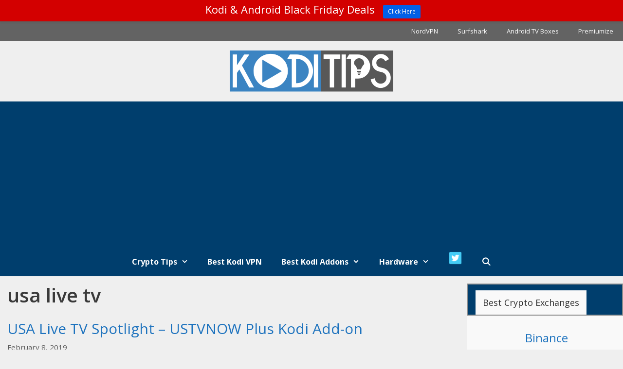

--- FILE ---
content_type: text/html; charset=utf-8
request_url: https://www.google.com/recaptcha/api2/aframe
body_size: 268
content:
<!DOCTYPE HTML><html><head><meta http-equiv="content-type" content="text/html; charset=UTF-8"></head><body><script nonce="3Bb2nnHC51DjqsD9CIq4EA">/** Anti-fraud and anti-abuse applications only. See google.com/recaptcha */ try{var clients={'sodar':'https://pagead2.googlesyndication.com/pagead/sodar?'};window.addEventListener("message",function(a){try{if(a.source===window.parent){var b=JSON.parse(a.data);var c=clients[b['id']];if(c){var d=document.createElement('img');d.src=c+b['params']+'&rc='+(localStorage.getItem("rc::a")?sessionStorage.getItem("rc::b"):"");window.document.body.appendChild(d);sessionStorage.setItem("rc::e",parseInt(sessionStorage.getItem("rc::e")||0)+1);localStorage.setItem("rc::h",'1768691246454');}}}catch(b){}});window.parent.postMessage("_grecaptcha_ready", "*");}catch(b){}</script></body></html>

--- FILE ---
content_type: text/css
request_url: https://koditips.com/wp-content/uploads/siteorigin-widgets/sow-tabs-default-eb4b0190ecf4.css?ver=6.9
body_size: 4
content:
.so-widget-sow-tabs-default-eb4b0190ecf4 .sow-tabs .sow-tabs-tab-container {
  background-color: #003e6d;
  
  display: flex;
  padding: 12px 10px 0px 10px;
  flex-wrap: wrap;
  border-color: #8c8c8c;
  border-style: solid;
  border-width: 2px;
}
.so-widget-sow-tabs-default-eb4b0190ecf4 .sow-tabs .sow-tabs-tab-container .sow-tabs-tab {
  
  
  color: #ffffff;
  cursor: pointer;
  display: inline-block;
  
  font-size: 18px;
  
  margin: 0px 5px 0px 5px;
  padding: 16px 15px 16px 15px;
  transition: all 0.3s;
}
.so-widget-sow-tabs-default-eb4b0190ecf4 .sow-tabs .sow-tabs-tab-container .sow-tabs-tab.sow-tabs-tab-selected,
.so-widget-sow-tabs-default-eb4b0190ecf4 .sow-tabs .sow-tabs-tab-container .sow-tabs-tab:hover {
  background-color: #f9f9f9;
  
  color: #2d2d2d;
}
.so-widget-sow-tabs-default-eb4b0190ecf4 .sow-tabs .sow-tabs-tab-container .sow-tabs-tab .sow-tabs-title {
  line-height: 1;
  display: flex;
  align-items: center;
}
.so-widget-sow-tabs-default-eb4b0190ecf4 .sow-tabs .sow-tabs-tab-container .sow-tabs-tab .sow-tab-icon-image {
  width: auto;
  height: 18px;
}
.so-widget-sow-tabs-default-eb4b0190ecf4 .sow-tabs .sow-tabs-tab-container .sow-tabs-tab .sow-tabs-title-icon-left > .sow-tab-icon-image,
.so-widget-sow-tabs-default-eb4b0190ecf4 .sow-tabs .sow-tabs-tab-container .sow-tabs-tab .sow-tabs-title-icon-left > span[data-sow-icon] {
  margin-right: 5px;
}
.so-widget-sow-tabs-default-eb4b0190ecf4 .sow-tabs .sow-tabs-tab-container .sow-tabs-tab .sow-tabs-title-icon-right > .sow-tab-icon-image,
.so-widget-sow-tabs-default-eb4b0190ecf4 .sow-tabs .sow-tabs-tab-container .sow-tabs-tab .sow-tabs-title-icon-right > span[data-sow-icon] {
  margin-left: 5px;
}
.so-widget-sow-tabs-default-eb4b0190ecf4 .sow-tabs .sow-tabs-panel-container {
  
  background-color: #f9f9f9;
  
  position: relative;
}
.so-widget-sow-tabs-default-eb4b0190ecf4 .sow-tabs .sow-tabs-panel-container .sow-tabs-panel {
  padding: 30px 30px 30px 35px;
}
.so-widget-sow-tabs-default-eb4b0190ecf4 .sow-tabs .sow-tabs-panel-container .sow-tabs-panel .sow-tabs-panel-content {
  
  
  font-size: 16px;
}